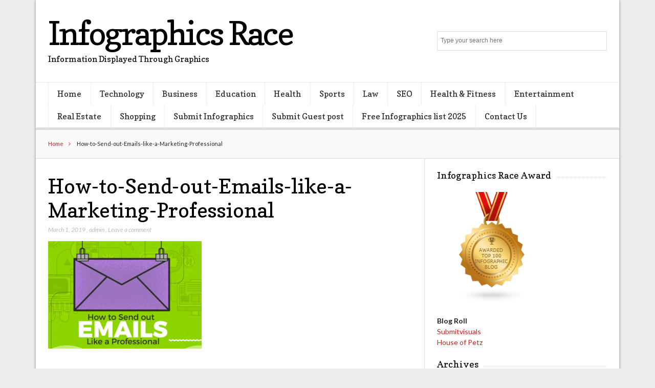

--- FILE ---
content_type: text/html; charset=utf-8
request_url: https://www.google.com/recaptcha/api2/anchor?ar=1&k=6LdHsBwTAAAAAGREaPedo3Tc5-CKp5m5R-PK_fBL&co=aHR0cHM6Ly93d3cuaW5mb2dyYXBoaWNzcmFjZS5jb206NDQz&hl=en&v=PoyoqOPhxBO7pBk68S4YbpHZ&theme=light&size=normal&anchor-ms=20000&execute-ms=30000&cb=3m1fwcsn4ha9
body_size: 49256
content:
<!DOCTYPE HTML><html dir="ltr" lang="en"><head><meta http-equiv="Content-Type" content="text/html; charset=UTF-8">
<meta http-equiv="X-UA-Compatible" content="IE=edge">
<title>reCAPTCHA</title>
<style type="text/css">
/* cyrillic-ext */
@font-face {
  font-family: 'Roboto';
  font-style: normal;
  font-weight: 400;
  font-stretch: 100%;
  src: url(//fonts.gstatic.com/s/roboto/v48/KFO7CnqEu92Fr1ME7kSn66aGLdTylUAMa3GUBHMdazTgWw.woff2) format('woff2');
  unicode-range: U+0460-052F, U+1C80-1C8A, U+20B4, U+2DE0-2DFF, U+A640-A69F, U+FE2E-FE2F;
}
/* cyrillic */
@font-face {
  font-family: 'Roboto';
  font-style: normal;
  font-weight: 400;
  font-stretch: 100%;
  src: url(//fonts.gstatic.com/s/roboto/v48/KFO7CnqEu92Fr1ME7kSn66aGLdTylUAMa3iUBHMdazTgWw.woff2) format('woff2');
  unicode-range: U+0301, U+0400-045F, U+0490-0491, U+04B0-04B1, U+2116;
}
/* greek-ext */
@font-face {
  font-family: 'Roboto';
  font-style: normal;
  font-weight: 400;
  font-stretch: 100%;
  src: url(//fonts.gstatic.com/s/roboto/v48/KFO7CnqEu92Fr1ME7kSn66aGLdTylUAMa3CUBHMdazTgWw.woff2) format('woff2');
  unicode-range: U+1F00-1FFF;
}
/* greek */
@font-face {
  font-family: 'Roboto';
  font-style: normal;
  font-weight: 400;
  font-stretch: 100%;
  src: url(//fonts.gstatic.com/s/roboto/v48/KFO7CnqEu92Fr1ME7kSn66aGLdTylUAMa3-UBHMdazTgWw.woff2) format('woff2');
  unicode-range: U+0370-0377, U+037A-037F, U+0384-038A, U+038C, U+038E-03A1, U+03A3-03FF;
}
/* math */
@font-face {
  font-family: 'Roboto';
  font-style: normal;
  font-weight: 400;
  font-stretch: 100%;
  src: url(//fonts.gstatic.com/s/roboto/v48/KFO7CnqEu92Fr1ME7kSn66aGLdTylUAMawCUBHMdazTgWw.woff2) format('woff2');
  unicode-range: U+0302-0303, U+0305, U+0307-0308, U+0310, U+0312, U+0315, U+031A, U+0326-0327, U+032C, U+032F-0330, U+0332-0333, U+0338, U+033A, U+0346, U+034D, U+0391-03A1, U+03A3-03A9, U+03B1-03C9, U+03D1, U+03D5-03D6, U+03F0-03F1, U+03F4-03F5, U+2016-2017, U+2034-2038, U+203C, U+2040, U+2043, U+2047, U+2050, U+2057, U+205F, U+2070-2071, U+2074-208E, U+2090-209C, U+20D0-20DC, U+20E1, U+20E5-20EF, U+2100-2112, U+2114-2115, U+2117-2121, U+2123-214F, U+2190, U+2192, U+2194-21AE, U+21B0-21E5, U+21F1-21F2, U+21F4-2211, U+2213-2214, U+2216-22FF, U+2308-230B, U+2310, U+2319, U+231C-2321, U+2336-237A, U+237C, U+2395, U+239B-23B7, U+23D0, U+23DC-23E1, U+2474-2475, U+25AF, U+25B3, U+25B7, U+25BD, U+25C1, U+25CA, U+25CC, U+25FB, U+266D-266F, U+27C0-27FF, U+2900-2AFF, U+2B0E-2B11, U+2B30-2B4C, U+2BFE, U+3030, U+FF5B, U+FF5D, U+1D400-1D7FF, U+1EE00-1EEFF;
}
/* symbols */
@font-face {
  font-family: 'Roboto';
  font-style: normal;
  font-weight: 400;
  font-stretch: 100%;
  src: url(//fonts.gstatic.com/s/roboto/v48/KFO7CnqEu92Fr1ME7kSn66aGLdTylUAMaxKUBHMdazTgWw.woff2) format('woff2');
  unicode-range: U+0001-000C, U+000E-001F, U+007F-009F, U+20DD-20E0, U+20E2-20E4, U+2150-218F, U+2190, U+2192, U+2194-2199, U+21AF, U+21E6-21F0, U+21F3, U+2218-2219, U+2299, U+22C4-22C6, U+2300-243F, U+2440-244A, U+2460-24FF, U+25A0-27BF, U+2800-28FF, U+2921-2922, U+2981, U+29BF, U+29EB, U+2B00-2BFF, U+4DC0-4DFF, U+FFF9-FFFB, U+10140-1018E, U+10190-1019C, U+101A0, U+101D0-101FD, U+102E0-102FB, U+10E60-10E7E, U+1D2C0-1D2D3, U+1D2E0-1D37F, U+1F000-1F0FF, U+1F100-1F1AD, U+1F1E6-1F1FF, U+1F30D-1F30F, U+1F315, U+1F31C, U+1F31E, U+1F320-1F32C, U+1F336, U+1F378, U+1F37D, U+1F382, U+1F393-1F39F, U+1F3A7-1F3A8, U+1F3AC-1F3AF, U+1F3C2, U+1F3C4-1F3C6, U+1F3CA-1F3CE, U+1F3D4-1F3E0, U+1F3ED, U+1F3F1-1F3F3, U+1F3F5-1F3F7, U+1F408, U+1F415, U+1F41F, U+1F426, U+1F43F, U+1F441-1F442, U+1F444, U+1F446-1F449, U+1F44C-1F44E, U+1F453, U+1F46A, U+1F47D, U+1F4A3, U+1F4B0, U+1F4B3, U+1F4B9, U+1F4BB, U+1F4BF, U+1F4C8-1F4CB, U+1F4D6, U+1F4DA, U+1F4DF, U+1F4E3-1F4E6, U+1F4EA-1F4ED, U+1F4F7, U+1F4F9-1F4FB, U+1F4FD-1F4FE, U+1F503, U+1F507-1F50B, U+1F50D, U+1F512-1F513, U+1F53E-1F54A, U+1F54F-1F5FA, U+1F610, U+1F650-1F67F, U+1F687, U+1F68D, U+1F691, U+1F694, U+1F698, U+1F6AD, U+1F6B2, U+1F6B9-1F6BA, U+1F6BC, U+1F6C6-1F6CF, U+1F6D3-1F6D7, U+1F6E0-1F6EA, U+1F6F0-1F6F3, U+1F6F7-1F6FC, U+1F700-1F7FF, U+1F800-1F80B, U+1F810-1F847, U+1F850-1F859, U+1F860-1F887, U+1F890-1F8AD, U+1F8B0-1F8BB, U+1F8C0-1F8C1, U+1F900-1F90B, U+1F93B, U+1F946, U+1F984, U+1F996, U+1F9E9, U+1FA00-1FA6F, U+1FA70-1FA7C, U+1FA80-1FA89, U+1FA8F-1FAC6, U+1FACE-1FADC, U+1FADF-1FAE9, U+1FAF0-1FAF8, U+1FB00-1FBFF;
}
/* vietnamese */
@font-face {
  font-family: 'Roboto';
  font-style: normal;
  font-weight: 400;
  font-stretch: 100%;
  src: url(//fonts.gstatic.com/s/roboto/v48/KFO7CnqEu92Fr1ME7kSn66aGLdTylUAMa3OUBHMdazTgWw.woff2) format('woff2');
  unicode-range: U+0102-0103, U+0110-0111, U+0128-0129, U+0168-0169, U+01A0-01A1, U+01AF-01B0, U+0300-0301, U+0303-0304, U+0308-0309, U+0323, U+0329, U+1EA0-1EF9, U+20AB;
}
/* latin-ext */
@font-face {
  font-family: 'Roboto';
  font-style: normal;
  font-weight: 400;
  font-stretch: 100%;
  src: url(//fonts.gstatic.com/s/roboto/v48/KFO7CnqEu92Fr1ME7kSn66aGLdTylUAMa3KUBHMdazTgWw.woff2) format('woff2');
  unicode-range: U+0100-02BA, U+02BD-02C5, U+02C7-02CC, U+02CE-02D7, U+02DD-02FF, U+0304, U+0308, U+0329, U+1D00-1DBF, U+1E00-1E9F, U+1EF2-1EFF, U+2020, U+20A0-20AB, U+20AD-20C0, U+2113, U+2C60-2C7F, U+A720-A7FF;
}
/* latin */
@font-face {
  font-family: 'Roboto';
  font-style: normal;
  font-weight: 400;
  font-stretch: 100%;
  src: url(//fonts.gstatic.com/s/roboto/v48/KFO7CnqEu92Fr1ME7kSn66aGLdTylUAMa3yUBHMdazQ.woff2) format('woff2');
  unicode-range: U+0000-00FF, U+0131, U+0152-0153, U+02BB-02BC, U+02C6, U+02DA, U+02DC, U+0304, U+0308, U+0329, U+2000-206F, U+20AC, U+2122, U+2191, U+2193, U+2212, U+2215, U+FEFF, U+FFFD;
}
/* cyrillic-ext */
@font-face {
  font-family: 'Roboto';
  font-style: normal;
  font-weight: 500;
  font-stretch: 100%;
  src: url(//fonts.gstatic.com/s/roboto/v48/KFO7CnqEu92Fr1ME7kSn66aGLdTylUAMa3GUBHMdazTgWw.woff2) format('woff2');
  unicode-range: U+0460-052F, U+1C80-1C8A, U+20B4, U+2DE0-2DFF, U+A640-A69F, U+FE2E-FE2F;
}
/* cyrillic */
@font-face {
  font-family: 'Roboto';
  font-style: normal;
  font-weight: 500;
  font-stretch: 100%;
  src: url(//fonts.gstatic.com/s/roboto/v48/KFO7CnqEu92Fr1ME7kSn66aGLdTylUAMa3iUBHMdazTgWw.woff2) format('woff2');
  unicode-range: U+0301, U+0400-045F, U+0490-0491, U+04B0-04B1, U+2116;
}
/* greek-ext */
@font-face {
  font-family: 'Roboto';
  font-style: normal;
  font-weight: 500;
  font-stretch: 100%;
  src: url(//fonts.gstatic.com/s/roboto/v48/KFO7CnqEu92Fr1ME7kSn66aGLdTylUAMa3CUBHMdazTgWw.woff2) format('woff2');
  unicode-range: U+1F00-1FFF;
}
/* greek */
@font-face {
  font-family: 'Roboto';
  font-style: normal;
  font-weight: 500;
  font-stretch: 100%;
  src: url(//fonts.gstatic.com/s/roboto/v48/KFO7CnqEu92Fr1ME7kSn66aGLdTylUAMa3-UBHMdazTgWw.woff2) format('woff2');
  unicode-range: U+0370-0377, U+037A-037F, U+0384-038A, U+038C, U+038E-03A1, U+03A3-03FF;
}
/* math */
@font-face {
  font-family: 'Roboto';
  font-style: normal;
  font-weight: 500;
  font-stretch: 100%;
  src: url(//fonts.gstatic.com/s/roboto/v48/KFO7CnqEu92Fr1ME7kSn66aGLdTylUAMawCUBHMdazTgWw.woff2) format('woff2');
  unicode-range: U+0302-0303, U+0305, U+0307-0308, U+0310, U+0312, U+0315, U+031A, U+0326-0327, U+032C, U+032F-0330, U+0332-0333, U+0338, U+033A, U+0346, U+034D, U+0391-03A1, U+03A3-03A9, U+03B1-03C9, U+03D1, U+03D5-03D6, U+03F0-03F1, U+03F4-03F5, U+2016-2017, U+2034-2038, U+203C, U+2040, U+2043, U+2047, U+2050, U+2057, U+205F, U+2070-2071, U+2074-208E, U+2090-209C, U+20D0-20DC, U+20E1, U+20E5-20EF, U+2100-2112, U+2114-2115, U+2117-2121, U+2123-214F, U+2190, U+2192, U+2194-21AE, U+21B0-21E5, U+21F1-21F2, U+21F4-2211, U+2213-2214, U+2216-22FF, U+2308-230B, U+2310, U+2319, U+231C-2321, U+2336-237A, U+237C, U+2395, U+239B-23B7, U+23D0, U+23DC-23E1, U+2474-2475, U+25AF, U+25B3, U+25B7, U+25BD, U+25C1, U+25CA, U+25CC, U+25FB, U+266D-266F, U+27C0-27FF, U+2900-2AFF, U+2B0E-2B11, U+2B30-2B4C, U+2BFE, U+3030, U+FF5B, U+FF5D, U+1D400-1D7FF, U+1EE00-1EEFF;
}
/* symbols */
@font-face {
  font-family: 'Roboto';
  font-style: normal;
  font-weight: 500;
  font-stretch: 100%;
  src: url(//fonts.gstatic.com/s/roboto/v48/KFO7CnqEu92Fr1ME7kSn66aGLdTylUAMaxKUBHMdazTgWw.woff2) format('woff2');
  unicode-range: U+0001-000C, U+000E-001F, U+007F-009F, U+20DD-20E0, U+20E2-20E4, U+2150-218F, U+2190, U+2192, U+2194-2199, U+21AF, U+21E6-21F0, U+21F3, U+2218-2219, U+2299, U+22C4-22C6, U+2300-243F, U+2440-244A, U+2460-24FF, U+25A0-27BF, U+2800-28FF, U+2921-2922, U+2981, U+29BF, U+29EB, U+2B00-2BFF, U+4DC0-4DFF, U+FFF9-FFFB, U+10140-1018E, U+10190-1019C, U+101A0, U+101D0-101FD, U+102E0-102FB, U+10E60-10E7E, U+1D2C0-1D2D3, U+1D2E0-1D37F, U+1F000-1F0FF, U+1F100-1F1AD, U+1F1E6-1F1FF, U+1F30D-1F30F, U+1F315, U+1F31C, U+1F31E, U+1F320-1F32C, U+1F336, U+1F378, U+1F37D, U+1F382, U+1F393-1F39F, U+1F3A7-1F3A8, U+1F3AC-1F3AF, U+1F3C2, U+1F3C4-1F3C6, U+1F3CA-1F3CE, U+1F3D4-1F3E0, U+1F3ED, U+1F3F1-1F3F3, U+1F3F5-1F3F7, U+1F408, U+1F415, U+1F41F, U+1F426, U+1F43F, U+1F441-1F442, U+1F444, U+1F446-1F449, U+1F44C-1F44E, U+1F453, U+1F46A, U+1F47D, U+1F4A3, U+1F4B0, U+1F4B3, U+1F4B9, U+1F4BB, U+1F4BF, U+1F4C8-1F4CB, U+1F4D6, U+1F4DA, U+1F4DF, U+1F4E3-1F4E6, U+1F4EA-1F4ED, U+1F4F7, U+1F4F9-1F4FB, U+1F4FD-1F4FE, U+1F503, U+1F507-1F50B, U+1F50D, U+1F512-1F513, U+1F53E-1F54A, U+1F54F-1F5FA, U+1F610, U+1F650-1F67F, U+1F687, U+1F68D, U+1F691, U+1F694, U+1F698, U+1F6AD, U+1F6B2, U+1F6B9-1F6BA, U+1F6BC, U+1F6C6-1F6CF, U+1F6D3-1F6D7, U+1F6E0-1F6EA, U+1F6F0-1F6F3, U+1F6F7-1F6FC, U+1F700-1F7FF, U+1F800-1F80B, U+1F810-1F847, U+1F850-1F859, U+1F860-1F887, U+1F890-1F8AD, U+1F8B0-1F8BB, U+1F8C0-1F8C1, U+1F900-1F90B, U+1F93B, U+1F946, U+1F984, U+1F996, U+1F9E9, U+1FA00-1FA6F, U+1FA70-1FA7C, U+1FA80-1FA89, U+1FA8F-1FAC6, U+1FACE-1FADC, U+1FADF-1FAE9, U+1FAF0-1FAF8, U+1FB00-1FBFF;
}
/* vietnamese */
@font-face {
  font-family: 'Roboto';
  font-style: normal;
  font-weight: 500;
  font-stretch: 100%;
  src: url(//fonts.gstatic.com/s/roboto/v48/KFO7CnqEu92Fr1ME7kSn66aGLdTylUAMa3OUBHMdazTgWw.woff2) format('woff2');
  unicode-range: U+0102-0103, U+0110-0111, U+0128-0129, U+0168-0169, U+01A0-01A1, U+01AF-01B0, U+0300-0301, U+0303-0304, U+0308-0309, U+0323, U+0329, U+1EA0-1EF9, U+20AB;
}
/* latin-ext */
@font-face {
  font-family: 'Roboto';
  font-style: normal;
  font-weight: 500;
  font-stretch: 100%;
  src: url(//fonts.gstatic.com/s/roboto/v48/KFO7CnqEu92Fr1ME7kSn66aGLdTylUAMa3KUBHMdazTgWw.woff2) format('woff2');
  unicode-range: U+0100-02BA, U+02BD-02C5, U+02C7-02CC, U+02CE-02D7, U+02DD-02FF, U+0304, U+0308, U+0329, U+1D00-1DBF, U+1E00-1E9F, U+1EF2-1EFF, U+2020, U+20A0-20AB, U+20AD-20C0, U+2113, U+2C60-2C7F, U+A720-A7FF;
}
/* latin */
@font-face {
  font-family: 'Roboto';
  font-style: normal;
  font-weight: 500;
  font-stretch: 100%;
  src: url(//fonts.gstatic.com/s/roboto/v48/KFO7CnqEu92Fr1ME7kSn66aGLdTylUAMa3yUBHMdazQ.woff2) format('woff2');
  unicode-range: U+0000-00FF, U+0131, U+0152-0153, U+02BB-02BC, U+02C6, U+02DA, U+02DC, U+0304, U+0308, U+0329, U+2000-206F, U+20AC, U+2122, U+2191, U+2193, U+2212, U+2215, U+FEFF, U+FFFD;
}
/* cyrillic-ext */
@font-face {
  font-family: 'Roboto';
  font-style: normal;
  font-weight: 900;
  font-stretch: 100%;
  src: url(//fonts.gstatic.com/s/roboto/v48/KFO7CnqEu92Fr1ME7kSn66aGLdTylUAMa3GUBHMdazTgWw.woff2) format('woff2');
  unicode-range: U+0460-052F, U+1C80-1C8A, U+20B4, U+2DE0-2DFF, U+A640-A69F, U+FE2E-FE2F;
}
/* cyrillic */
@font-face {
  font-family: 'Roboto';
  font-style: normal;
  font-weight: 900;
  font-stretch: 100%;
  src: url(//fonts.gstatic.com/s/roboto/v48/KFO7CnqEu92Fr1ME7kSn66aGLdTylUAMa3iUBHMdazTgWw.woff2) format('woff2');
  unicode-range: U+0301, U+0400-045F, U+0490-0491, U+04B0-04B1, U+2116;
}
/* greek-ext */
@font-face {
  font-family: 'Roboto';
  font-style: normal;
  font-weight: 900;
  font-stretch: 100%;
  src: url(//fonts.gstatic.com/s/roboto/v48/KFO7CnqEu92Fr1ME7kSn66aGLdTylUAMa3CUBHMdazTgWw.woff2) format('woff2');
  unicode-range: U+1F00-1FFF;
}
/* greek */
@font-face {
  font-family: 'Roboto';
  font-style: normal;
  font-weight: 900;
  font-stretch: 100%;
  src: url(//fonts.gstatic.com/s/roboto/v48/KFO7CnqEu92Fr1ME7kSn66aGLdTylUAMa3-UBHMdazTgWw.woff2) format('woff2');
  unicode-range: U+0370-0377, U+037A-037F, U+0384-038A, U+038C, U+038E-03A1, U+03A3-03FF;
}
/* math */
@font-face {
  font-family: 'Roboto';
  font-style: normal;
  font-weight: 900;
  font-stretch: 100%;
  src: url(//fonts.gstatic.com/s/roboto/v48/KFO7CnqEu92Fr1ME7kSn66aGLdTylUAMawCUBHMdazTgWw.woff2) format('woff2');
  unicode-range: U+0302-0303, U+0305, U+0307-0308, U+0310, U+0312, U+0315, U+031A, U+0326-0327, U+032C, U+032F-0330, U+0332-0333, U+0338, U+033A, U+0346, U+034D, U+0391-03A1, U+03A3-03A9, U+03B1-03C9, U+03D1, U+03D5-03D6, U+03F0-03F1, U+03F4-03F5, U+2016-2017, U+2034-2038, U+203C, U+2040, U+2043, U+2047, U+2050, U+2057, U+205F, U+2070-2071, U+2074-208E, U+2090-209C, U+20D0-20DC, U+20E1, U+20E5-20EF, U+2100-2112, U+2114-2115, U+2117-2121, U+2123-214F, U+2190, U+2192, U+2194-21AE, U+21B0-21E5, U+21F1-21F2, U+21F4-2211, U+2213-2214, U+2216-22FF, U+2308-230B, U+2310, U+2319, U+231C-2321, U+2336-237A, U+237C, U+2395, U+239B-23B7, U+23D0, U+23DC-23E1, U+2474-2475, U+25AF, U+25B3, U+25B7, U+25BD, U+25C1, U+25CA, U+25CC, U+25FB, U+266D-266F, U+27C0-27FF, U+2900-2AFF, U+2B0E-2B11, U+2B30-2B4C, U+2BFE, U+3030, U+FF5B, U+FF5D, U+1D400-1D7FF, U+1EE00-1EEFF;
}
/* symbols */
@font-face {
  font-family: 'Roboto';
  font-style: normal;
  font-weight: 900;
  font-stretch: 100%;
  src: url(//fonts.gstatic.com/s/roboto/v48/KFO7CnqEu92Fr1ME7kSn66aGLdTylUAMaxKUBHMdazTgWw.woff2) format('woff2');
  unicode-range: U+0001-000C, U+000E-001F, U+007F-009F, U+20DD-20E0, U+20E2-20E4, U+2150-218F, U+2190, U+2192, U+2194-2199, U+21AF, U+21E6-21F0, U+21F3, U+2218-2219, U+2299, U+22C4-22C6, U+2300-243F, U+2440-244A, U+2460-24FF, U+25A0-27BF, U+2800-28FF, U+2921-2922, U+2981, U+29BF, U+29EB, U+2B00-2BFF, U+4DC0-4DFF, U+FFF9-FFFB, U+10140-1018E, U+10190-1019C, U+101A0, U+101D0-101FD, U+102E0-102FB, U+10E60-10E7E, U+1D2C0-1D2D3, U+1D2E0-1D37F, U+1F000-1F0FF, U+1F100-1F1AD, U+1F1E6-1F1FF, U+1F30D-1F30F, U+1F315, U+1F31C, U+1F31E, U+1F320-1F32C, U+1F336, U+1F378, U+1F37D, U+1F382, U+1F393-1F39F, U+1F3A7-1F3A8, U+1F3AC-1F3AF, U+1F3C2, U+1F3C4-1F3C6, U+1F3CA-1F3CE, U+1F3D4-1F3E0, U+1F3ED, U+1F3F1-1F3F3, U+1F3F5-1F3F7, U+1F408, U+1F415, U+1F41F, U+1F426, U+1F43F, U+1F441-1F442, U+1F444, U+1F446-1F449, U+1F44C-1F44E, U+1F453, U+1F46A, U+1F47D, U+1F4A3, U+1F4B0, U+1F4B3, U+1F4B9, U+1F4BB, U+1F4BF, U+1F4C8-1F4CB, U+1F4D6, U+1F4DA, U+1F4DF, U+1F4E3-1F4E6, U+1F4EA-1F4ED, U+1F4F7, U+1F4F9-1F4FB, U+1F4FD-1F4FE, U+1F503, U+1F507-1F50B, U+1F50D, U+1F512-1F513, U+1F53E-1F54A, U+1F54F-1F5FA, U+1F610, U+1F650-1F67F, U+1F687, U+1F68D, U+1F691, U+1F694, U+1F698, U+1F6AD, U+1F6B2, U+1F6B9-1F6BA, U+1F6BC, U+1F6C6-1F6CF, U+1F6D3-1F6D7, U+1F6E0-1F6EA, U+1F6F0-1F6F3, U+1F6F7-1F6FC, U+1F700-1F7FF, U+1F800-1F80B, U+1F810-1F847, U+1F850-1F859, U+1F860-1F887, U+1F890-1F8AD, U+1F8B0-1F8BB, U+1F8C0-1F8C1, U+1F900-1F90B, U+1F93B, U+1F946, U+1F984, U+1F996, U+1F9E9, U+1FA00-1FA6F, U+1FA70-1FA7C, U+1FA80-1FA89, U+1FA8F-1FAC6, U+1FACE-1FADC, U+1FADF-1FAE9, U+1FAF0-1FAF8, U+1FB00-1FBFF;
}
/* vietnamese */
@font-face {
  font-family: 'Roboto';
  font-style: normal;
  font-weight: 900;
  font-stretch: 100%;
  src: url(//fonts.gstatic.com/s/roboto/v48/KFO7CnqEu92Fr1ME7kSn66aGLdTylUAMa3OUBHMdazTgWw.woff2) format('woff2');
  unicode-range: U+0102-0103, U+0110-0111, U+0128-0129, U+0168-0169, U+01A0-01A1, U+01AF-01B0, U+0300-0301, U+0303-0304, U+0308-0309, U+0323, U+0329, U+1EA0-1EF9, U+20AB;
}
/* latin-ext */
@font-face {
  font-family: 'Roboto';
  font-style: normal;
  font-weight: 900;
  font-stretch: 100%;
  src: url(//fonts.gstatic.com/s/roboto/v48/KFO7CnqEu92Fr1ME7kSn66aGLdTylUAMa3KUBHMdazTgWw.woff2) format('woff2');
  unicode-range: U+0100-02BA, U+02BD-02C5, U+02C7-02CC, U+02CE-02D7, U+02DD-02FF, U+0304, U+0308, U+0329, U+1D00-1DBF, U+1E00-1E9F, U+1EF2-1EFF, U+2020, U+20A0-20AB, U+20AD-20C0, U+2113, U+2C60-2C7F, U+A720-A7FF;
}
/* latin */
@font-face {
  font-family: 'Roboto';
  font-style: normal;
  font-weight: 900;
  font-stretch: 100%;
  src: url(//fonts.gstatic.com/s/roboto/v48/KFO7CnqEu92Fr1ME7kSn66aGLdTylUAMa3yUBHMdazQ.woff2) format('woff2');
  unicode-range: U+0000-00FF, U+0131, U+0152-0153, U+02BB-02BC, U+02C6, U+02DA, U+02DC, U+0304, U+0308, U+0329, U+2000-206F, U+20AC, U+2122, U+2191, U+2193, U+2212, U+2215, U+FEFF, U+FFFD;
}

</style>
<link rel="stylesheet" type="text/css" href="https://www.gstatic.com/recaptcha/releases/PoyoqOPhxBO7pBk68S4YbpHZ/styles__ltr.css">
<script nonce="FoBYtZAvxY4afNOGoxjTEQ" type="text/javascript">window['__recaptcha_api'] = 'https://www.google.com/recaptcha/api2/';</script>
<script type="text/javascript" src="https://www.gstatic.com/recaptcha/releases/PoyoqOPhxBO7pBk68S4YbpHZ/recaptcha__en.js" nonce="FoBYtZAvxY4afNOGoxjTEQ">
      
    </script></head>
<body><div id="rc-anchor-alert" class="rc-anchor-alert"></div>
<input type="hidden" id="recaptcha-token" value="[base64]">
<script type="text/javascript" nonce="FoBYtZAvxY4afNOGoxjTEQ">
      recaptcha.anchor.Main.init("[\x22ainput\x22,[\x22bgdata\x22,\x22\x22,\[base64]/[base64]/[base64]/bmV3IHJbeF0oY1swXSk6RT09Mj9uZXcgclt4XShjWzBdLGNbMV0pOkU9PTM/bmV3IHJbeF0oY1swXSxjWzFdLGNbMl0pOkU9PTQ/[base64]/[base64]/[base64]/[base64]/[base64]/[base64]/[base64]/[base64]\x22,\[base64]\x22,\[base64]/ezlPwqrDtljCskcWwoIgwpXDlcKDBcKDwpcTw7ZjWcOxw65qwr4ow47Dr0DCj8KAw7hZCChfw5R3ETnDt37DhGhZNg1tw7xTE1NiwpM3H8OqbsKDwpjDjnfDvcKTwoXDg8KawpxSbiPCjFZ3wqcxLcOGwovCsGBjC13Ch8KmM8OiOBQhw6XCiU/[base64]/w5vChnfCgMKbN8Ktwp/Cg2jDgWLCvsKPUmpVwrIQSTrCumDDowDCqcKHHjRjwqTDolPCvcOlw5PDhcKZFjURe8OnwoTCnyzDk8KLMWl9w74cwo3DlmfDrghaCsO5w6nCi8OhIEvDpcK2XDnDlcOdUyjCl8OtWVnCuU8qPMKKVMObwpHCq8KCwoTCumbDicKZwo1vYcOlwod4wpPCinXCjy/DncKfOAjCoArCsMOzMELDicOuw6nCqk1uPsO4dR/DlsKCfcOpZMK8w7Q0woF+wpTCkcKhworCrsK+wposwrDCl8Opwr/[base64]/[base64]/w57CjljDlcKnwrQgDMK5w4hqViTDkcK5wr3DmxHCixXCjcKYNk3CtcOoa2bDjsKWw6MAwrLCkwBJwrjCknDDmg/Cg8KMw7DDtDAUw5PDk8Kowp/Dgl7Cl8KDw5jDqMKIWsKTOyM7PcOnGhJ5EH0Jw7hTw7rDvSbCm1PDtsO2OCrDvjXDicOvIMKYwr/ClcOdw5QKw4zDiHHCulR1bD1Pw4nDvCjDvMOVw4nCnMKjXsOLw5MIEj1Kwr4GPklhADB2TsOGDyXDjcKhdiIpwqYow7jDsMK5eMK6SRbCrQgSw7Q6My/[base64]/Cr8KhUg/CkcOVw59cfsKYwrIGw5M/woPDuMOkI8KFelNqd8K2cSvCkcKfJ1x4wqBJwptkZMOseMKnYDJow6MFw4TCtcK0YGnDuMKNwr3DgVMJBMKDSnQeMMO0Fj3DiMOUYcKBIMKQKFHCoAjCkMKjfXI1TwZdwqgycgM2w6/Cki/Cnz/[base64]/Dln0xwrt1bsKfCMOSw4V8RsKIeDbDp39zwoAlwphcfjxEesKpT8K1wrN3VsKvb8OcSmIFwqTDthzDpcKswrxlBF4rUToiw6bDvcOWw4fCtsO7fFrDk1c3bcKow4QnbsOnw4TCgS8Cw5HCmMK1BAFzwqU8VcOeFcK3wrN8C2bDu0pDbcOZIgTCqcK+LsK7bGPDgW/DvMOmUR0pw495wo/CpwLCqi/[base64]/DiMKCw41Rw49zwo7CmzwLCsKXw6HCncKpw4bDlyzCtcKzKmwBw7gjOsKqw4R9DW3CtWPCuFADwp3DmQzDok3DncKYE8KLwo9fwojDkArCtlXCuMKpOCnCu8OdGcKLwpzDt2Nze2rCsMOxPlbChUc/w6HDocKoDmvDmcKbw58WwrApYcOmccKOJEXCrHrDlx4pw58DQFHClMOKw4rCocOuwqPCn8OVw6F2wqdiw5/CkMKNwrPCucOewp4uw5TCuxTDm2h8w7XDr8KBw6rDm8OfwoLDh8KvL0zClcOzX2kGDsKAa8K5RyXCjMKKw6tnw7HCpsKMwr/ChBR5ZsOSAsKXwp7ChsKPGAnCtjFkw4/DgMOhwrHDmcKHw5Q6w78Yw6fDrsKXw4LCksKdPsO6HQ3Dr8KaJ8K0fn3DnsKGKFbCs8O/Z3nDg8KOO8OWQcKLwrxdw6wywp9rwqzDuyvCssKWUMKQw4vCpxLDhidjLDXCjU81cHDDpxrCsUnDtG3CgsKdw650w5/ChcOew4IOw5U6UFpiwpcNOsO9b8OkG8Kewo8Pwq8VwqPCp0rDqMKCdsKMw4jCmsOmw6dkZG7CnD7Cu8OpwpnDsTwESSZCwq13LcKXw6ZFVsOhwqtkwoVRd8O7CA9ewrfDp8KYIsOTw4lJaz7CqB/DjTTDpGordzrCh1PCmcOqQVoMw49dwp/CjUQuXhsrFcKlDSrDg8OdZ8Ovw5U0GcOjw4lpw4jDi8OFw4chw58Ww5E7UsKFwqkUCkDDsgEYwpcgw5fCq8ODJzcNTcKPMwrDlDbCvTx/LRMiwpx1wqLCrgfDhADDs1hVwqfCkWPDkU56wpVPwr/Cji/DtMKYw6slTmoGMcKQw7/CmcOQw7bDpMOzwrPCmzAJWsOnw6Z+w6rCq8Kac09awo3DuU8/R8KRw7zCl8O/JMOgwqUOKMOSP8K2a3MBw7M1AcO+w7DDqhHCgsOgeSZdNR5Gw7fCvykKwqTDiw8LRcK6wrBvasOQw4TDl3TDpMOfwqrDh1lnKRjDhcKdaG/[base64]/J8OVwoPDn8OfbCnCnCXDkVLDisO+RcOYRsOVUcOqwronM8OPwqXCpcOTWSfCjgQXwq7CtH9+wopWw7HDpcKDw7YJA8K1w4LCgHPCqzzDicKMNXZyeMOowoDDhMK6FC9rwp3CiMKfwrF/LMOjwq3Dgwtww5DDkVQ/wrvCjGkLwqNoQMKLwq57wppbVsK8OH/DugxTf8KtwoTCgcKQw4DCmsO3w7N7TD/CocOowrTCnBB3esOEwrZnQ8Ofw7tMdsOFwpjDuAB5w49BwpDCkS1lV8OLw7fDg8KiKsKbwrbDicK9NMOSwrTCnyNxe28fVA/[base64]/DsOnw7UTwolNw6FjwrNtw4bDl0nCvg7Dli/Cu1nClCt3YsOYL8OWLU3DlBrDuD4OGcKywpDCmsKew5wUV8OpGMOXw6XCtcK3CmrDksOJwqYbwrRfw7jCkMOncmrCp8KBCcO6w6rCuMKKwromwpcQKnrDlsK5UXbChkzDsVcTdVpYZ8OTwq/ChExTKnPDi8KoE8O+PcOSChZuSkgVLBLCqEjDhMK2wpbCrcKgwq9pw5nDmQDCqy/CmB/ClcOgw6zCvsOYwp8cwrkufDt7P0hTwofDpV3Du3HClhrCvcOQDzhvdGxFwr0QwrVsWsKow6JeQWvCqsOhw7XCs8K6QcOiasKKw4PCvsKWwrfDjznCs8ORw7DDmsKuW0k4wonDtcOCwovDmSZEw5zDncK1w6jCjjhQw6QdIcKZVjLCu8Kgw5QiX8OVIFnDp3l5JUd/X8KKw4UfBSbDoVPCtgRAP3dkZzjDpMORwozCmVPChjwKSRh9w7NmLy8qwpPClsOSwoUdw4dXw4zDuMKCwrgew5sUworDnTXCl2PChsKswpTCuTfCslTCg8ODwoEUwql/wrNhC8OLwpXDlw8EAcKsw4k9UsOiNsOOb8KrdBJTEsO0OcKYYXscZE9aw4xSw43Cll4Va8O+PWMIwqFVN1vCoTzDlcO0wqcOwpvCssKzwqHCp33DpVwCwp8qQcO8w4NXw7/DrMONGcKtw5XDpSYYw5tEMsOIw4ENei45w5XCucKlKMO9woc/GyHCicK6XsK0w4zDvMO+w7V+K8Oowq3Co8KkfsK7XifDicOwwqzClB3DkxHCl8KBwqPCpMOqfMOaworCj8OeQ2HDskXDoy3Cg8OWw5hCwpPDswE/w7R/wphLDcKgw4vCqAHDk8KNO8KgFjdZQsOLP1bCrMOWI2ZaD8Kzc8KcwokCw4vCiEpSAcOVwodlbWPDiMKAw7DDlsKUwr54w6LCtUEvWcKRw7lzORbDr8KKTMKlw6HDvMO/RMOqbsKAwr9pEHQTwpjCtTATScOtwpfCsyoFYsKewopmwpIiUTQ2wpN1Jn0+wrtrwpw9CUZ0wo/DrsO1woMywo1uSifCoMOTNinDqsKRCsO3w4DDhQkEXMK5wp5gwoAPw6plwpIFIXnDky/Dk8KYAMOGw48UKsO3wrfCtMOuw60zwrAiEyYEwpDCpcOhOAsefTfCjMK7w4YBw49pU0g5wq/CtsO+wpnCjB/[base64]/CmcKFw61Jw5jCtcKSEC5AJMKod8OnC8KPwoHCh2nCgTTDmwMTwrXCsG7DgkNXYsKRw7jCscKHwrvCm8KRw6/DtMOaTMKjwozDi3TDggrDqMOwbsKWNsKoDB5pwrzDrE7DscOyNMOAbsKDEwoxBsO6Q8OtXCfDsAdHYsOuw6nDrcOUw5jCuGEgw6Qqw6YDw7dFwqHCpSnDhS8pw7TDijvCt8OwZBQdw4JEwrggwqoLG8KfwrMuBsOvwqjCh8OwBMKkcDdaw6/CjsKTfBByDlPCh8K2wpbCojbDlADCncKyMCrDu8ORw7fCtCIDdsOEwowYUCNXJMK4wobDmy7CsFUpwq0IVcKeYGVVwrnCuMKMQlUiHgLDjsKnTl3CqRHDm8KGdMKHBn4lwr4NQ8KBwqrCqypzIsO2CcKKMFXCjMOQwpRtw6zDk3nDp8Obwok2dwg7w6/[base64]/[base64]/DqMO3XsOEwokYwrdbE8KeEcO4dXbCgVbDkMKtecOiV8Oswpl1wrdHLcOJw4F4wqxqw5oRAsK+w6/DpcO6WXpew7Quwo/[base64]/Ch8K0wp8mwqLDunfCll9mw5p6cS7Dr8KrAMO9wobDvShVWw53X8KcVsKZMQ/Cn8OqMcKyw4htd8KEwp5RQ8KTwqIkQFXDicOow5XDvMOtw7x9VSdkw5rDnmoqCnfCnx55wrcqwqTCv21Ew7Z2Qxpaw6Fmwo/DmsKkwoDDvi1mwrUlFsKUw70+GMK1wqfCtsKsZsKSwqQhS1Exw6DDpcOyTB/DmcKKw65Kw6XDgnA9woNqacKrwo3CkcKFL8OCRD7CnxNEYFHClcKtUWrDnxXDvsKlwqbDsMOqw7IMaj/CgXfCjnMXwr5gEcKHD8K4LWvDmcKHwq8ywoNJbUDCjU7CpMKsDA9jHhkHOVPCgMKxwo0nw4vCpcOJwrwzIwkKM0s4bcO6XMO4wocqbsKaw5sGwohqw6bDnVvDgxXCisKDGWAjw6fCmSlLwoLDhcKcw4pPw5JeCsKMwp8pF8K4w4caw5fCl8OtdcKLwo/DuMOxQMKBLMK/U8OPFS/CqRbDsjlOwrvCmmJBAlXDssOMaMODw7Z4wrw0LsO8wq3DkcKDZx/[base64]/[base64]/[base64]/DomjDhAvDmMOVw5ZMwoZ3w5XCjMKDw4LCmXdBw4kQBMKmwoLDiMK8worChBMbMsKMQ8Kow4M4OjnDrcOtwqQyTMK5fMOnOkvDocK5w4JrEWhtZzTCmA/DjcKGGjDDkXZ3w4bCihfDnTPDtcKrSGbDvmLCocOmUFIBwoEmwoI4PcO2OwVtw5zCuF/CvMKgOWnCsn/ClBRkwpDDoUvCucO9wqrChRpxTMO/fcKfw7VlaMKVw7o6fcKhwoDCpi19bXIHFxLDvhp9wqImS2QIXEAyw4A1wpXDqQxHAsOOdz3DuSLClgLDlMKCd8Kmw4VcWiUPwroQU3YxTsOwd140wo7DiQ58wr5HFcKSFwMtEMORw53DqMOcwrTDpsO/a8KSwr4ZXMOfw7vCoMOwwpjDuWAMVTTCtUY8woPCmz7DsG94w4UMNMOJw6LDssOMw6HDlsOLC2PCnX8vw6nCqMK8GsOqw60gwq7DgULDmDrDrkfCkHF+SsOIQFjDlA9sw5TDn15iwrFlw40rMEbDvMObD8Kdc8OfVsOLasOTbcOFRiVRJcOeaMOuT2V/w7jCnz3CsXfChB/CjEDDhHg8w7spGcORTXEswpzDoytdK0TColILwoXDjmHDtsKtwr3CrkoAwpbCpxg3w57CksOyw53DucO3N2vCgsKKOTwBwp45wq5Fwq/DlELCtTnDtn5IasK2w5cIUcOXwqggSnXDiMOUKxtJN8Kaw7TDggDCriUXUy5Dw4vCuMOOXMOOw5tNwrxbwpggw75hc8K7w63DtcOrcibDrcOnw5vCgcOWMkfDtMKBw7zCimTDpDjDhsKmd0c9bMK6wpZkw7rDqwDDvcOmVsO0dA3DuW/[base64]/[base64]/CucO3w4PDv8OeQcKEwrNnfATDuMO2e8KeQ8ONK8OzwqXClDrCr8OFw6fCu2dJDkwZw5tzFCzCtsKzJ09HI2B+wrNRw5DCu8OcIG7ClMOoPTnDr8KHw4/DmAbCgMKUN8KcXsKpw7RtwpoVwozDlh/CsSjCsMKEw7E4WEFaYMK7worDkAHDmMKwLRvDh1cIwofCoMOrwoAzwrvCiMOpw7zDhUnDsykYb17DkisjUsOUScOZwqY+a8KicMOzNUItw53ChMOeXg/CicK3wr89SlzDuMOpw6NIwoU0J8OjJsKKVCLCmEwmHcKuw7HDlj12VcOTMMOVw4IRZsOGwpAJIHAjwqkSJWbDs8O0w4lYeSbDv2sKBhrDu3QvFsOfwoHCnQk7w63DtMKkw7YqCsKlw4zDo8KxFcOfw5/[base64]/CiT7DgMOrw5kGNcK0J8KpfcKTQsKQw49ww4UpwpRbUMOowqPDpMKLw7lTwrHDncOVw4RVwrUywoM7w4DDq1tUw4w+wr7DqsKNwrnChCvCt2vDuArDtTPDmcOmwqPCh8KowrpALS4ZHlAwEUfClQnCvsOWw4vDg8OZWcKHw7kxLBXCihYOax3CmFhIFMKlEcKrCW/ClHbDslfCvC/DtUTCucKOJSVBw4nDicKsOV/CocKlU8O/wqsnwrTDucOEwrzCgcOww7/CssOIMMKbC2LCq8KnEG4Dw6nCnD/ClMKYVcKhw7UKw5PDtsOYw6QKwpfCpFZPIsOrw5QxDX8xDm5OfC05HsO1wpxTbT/CvnLCtxhjH0PCrMOvw4FsRGxqwpIERxxoLgtlw6F4w5JUwqkKwqfCow/DoWfCjj7CrRXDiUpFMj0EeXbDpiJ/[base64]/AMOFw7LDi3TDgT1mwqHDtsO7AcOyw6IPaMKwe2EwwpJbwqUVYMKpJMK0JcOmWlNSwo/DusOLHFNWQGxSAk5HbyzDqFgaKsO3SsO2woHDkcKcYAJHTMO8PwwmacKZw4fDhTxWwqUTYwjCklJpUFHDgsOPwoPDhMKAGBbCqChHGzrCl3nChcKkZEzCn3MqwovCu8KWw7TCvifDm0ECw7/CiMOAw7w9w6PCn8KgecOAAsOcw5/DlcOjSgEhKx/CmsOcYcOHwrIhGcO/DmHDsMORPMKCHkvDknXCg8KBwqPDg1HCncOxDMOyw6fCgxkXDirCmi8qworDl8KJfcOZVMKWG8K4w5zDklPCssOzw6LCmcKIOWhEw4/CusOBwrbCnjh3Q8OIw43CgQpTwozDgMKGw57DlsOLwqbDrMOtCcOHwpfCriPDq23DtgoSw7F9wo7CuUwNwpPDk8KBw4PDmRRRN3F+KMOZYMKWcsOGYsK+VDpNwqVIw7JswpwzMXrCiBR9HcOSIMKVw4Nvwq/CssKKO1fCg3N/w5s3woLCsG1+wrslwqtCOmvDuHhZe010w5LChsOaNsKcL1HDicOcwoc6wp7DmsOGJMKXwplQw4M6bEEpwo50NFzCpDvCpT7DuU/DqGvDs3B1wqXCqBTDnsOkw7/DrAvClsOgQCZxwphxw5d6woHDhcO3Xz9PwocVwq9ZasOMQMO3RMOifm5pVsKoMynCicOUXcKxVyJuwpTDpMOTw4jDp8KGJn1fw6s4MkbDjEDDn8KMLsKZwqDDnWjDssOJw7dww6A6wrhEwpRQw6/CkChXw40ITxR4w5zDh8KZw7zCncKDwrnDncKiw7AqREwCZMKjw4o6KmJPGjB7NkfDmMK0w5QcCsK7w4ppaMKdBVXCkwbDvsKwwrvDvwc+w6DCuBZlG8KRwonCl2YkPcOjVWjDqsK/w5jDhcKAaMOwVcOAwr3ClzbDpgsmGxXDhMOlEcKiwpXCnFbDrsOmw6obw7DCi2zDv0fCpsOzWcOjw6cOTMOSw7zDhMO3w4x/wqbCumDCuAUyFzEZBmEsY8OFb1DCgz3Ds8O/wqbDgMOlw5Mtw67CqC1kwrp/w6bDg8KFTxY4G8KQfcOQWMO2wpvDvMOow57CukvDozZiMMOSDMKVVMKfT8OMw4/Dh2hIwrbCkDx8woM1w4sqwoLDncKwwpzCmEzCsGfCh8OBERPDrzvCuMOjcmRew4d9w5HDmsKXw4IFLx/CssKbE0lTTmQ9fsKswr5Ow7U/czAAwrR+w57Cg8KWw53DiMOtw6x/Y8KnwpdXw6/DuMKDw7lZYsKoXTDDqcOgwrFrEsKew4LCgsOSXsKZw4BSwqtIwq0/[base64]/DqX1vKCbDksOow4scw41TCTHCrGxnwpfDrVoRET/Du8OOw5bChWxlZcOZw4IRw73DhsKDw4vDhMKPJMK4wp5FLMKwfsObdcOTGykNw7DCnsO6A8K7XURZHMKpRxXDs8Otw7sZdAHDjn/[base64]/[base64]/[base64]/Dk0sJwqRKYVHDiQ9tw7Y7ZgHDsmbDhcOOSjLDnHzDvCrDqcOfNHQsA2t/[base64]/DpnvDiVjDmMORw4TCoGjCmmTCscO1w68ww79XwohoTQ0Fw4zDs8KUw44Wwp7DmcORXMOGwrFiO8OUwr4rJWPCnVdjw7FYw7Mvw4g2wrnCj8ObA13CgUnDpy/CqxHCgcKvwpTCksOOZsO1ZsOMSExhwoJCw5fCkSfDssO6CcOdwqMBwpbCmz5EHwHDoDjCmiR1wo/DoTcLACvDosK7UA1uw4VWScKfK3/CtX5SAcODw51/w67DvcKBSj7DjMOvwrwtCMKHdHXDuQAyw4NZw5Z9BXMbwqzDocKgw7cQJE4xVGXDkMKJNMK1Q8Kiw6dqLnsSwo0FwqvCrUYvwrXDvsK5NcOPVcKINsKiXV7Cn3E2XHbDgcK5wrJsP8K8w4XDgMKERHLCuifDj8OmL8Ktwo0FwpnDscOOwr7DhMKdVcO/[base64]/Dh8K+OMKew6LCs8OhEcOAw7QbwqHDuMOgHcOyw6fCgsKLb8K/[base64]/CqkYRdcKRGcKsBsO9wofCpXEEf8KYwoXCs8O3Q1Byw4fDl8KKwppCdcKWw6TCmAAwf1PDpBDDicOnw54gw4bDjsKvwqrDnRrCrkrCtRHDgsOxwqlIw6xyccK9wpduWQsydsKABmhQJ8Kvwoplw7nCvS7DjnTDkC/DqMKqwpHDvUnDicK5wrjDsGrDtsO8w7DCiSICw6MAw49cw7E2VnUVGsKuw7EDwozDiMOGwpvDrMK2bRrCrcKwQDs0QsK9KMOwQMKKw6RaE8K4wpYXFgbDqsKQwq3CkmhSworDujXDhB/CgWwWPHduwqzCrwvCp8KKW8K7wqIDE8O5MMOdwoTChkhiUzUiBMKlw6sGwrpgwqhWw4PDgy7Ch8OHw4YXw7rDhGwTw5E8UMOGKkfCp8K7w7rDhhTDgMO/wqbCoAlgwoB/wqNCwpFdw5Utc8O0A0HDp2bCpMOFLmLCl8KwwqbCvcKqCg5QwqTDvBlUGjLDnGPDhXR1wppPwqrDuMO1HQ14w4M7SsKmRx7Dl0ZSb8KKwq7DjyHCusK0wo4edAnCtH5xMF3CinZiw6jCmG9Iw7TCisKOQnLDh8Otw7vDrTRYCWE/w5hXO27Cum8uwozDjMK8wobDrBLCgcOvVkTDiXvCmlFWNAgIw7MOHcO4LMKAw4/[base64]/Cu8O0woDCtMKdeMO7UcOmCsK2IcKGFcKeWAfCoC9uMcK3w5vDjcKKwrjCqFsRK8K2woXDnsOjYXcKwpPCh8KRPF/[base64]/Dgx7Di8Ktw7rCqsObYnlTw7XDscKiYcODwpjDsSnCqUvChMKdw6XDusKtNkfDnnHCqH7DpcKhAMO9eFgCUUQRwoXCgSlEwrDCtsO0PsOkwp/DiBQ/w7ZaLsKhwqxfLRFjATPChkvClVxrHMOtw7NYe8O1wps3YSfCjzIYw6HDo8KEDMKWScKLBcOOwoXDg8KNw5NWwrhkfsOyMmLDg1Fmw5/DmzHDoC8Aw5khPsOuwpd+wqnDtsOgwoZ3UgRMwp3Ci8OZKVzChsKIBcKpw6Mjwpg6JsOBPcOZFMKtw4oEV8OEKi/CpFMAQlQLw7zDg0IAwrjDncOmasOPXcOCwrHDssOeFW/DmcOPJ2M7w7XCssOsL8KtBHHDgsK/[base64]/CsMOcw6Usb2XCnsKAd8ORw7U7w6XCm8K3ScK5bnA6w7stEww1w67CohTDowrCsMOuwrUSNiTDs8OdEcK7w6BKKCHCpsKsBsOQw5bDuMOSAcKBQ3lRfMKADm88wq3CjMOQFcOXw5pDP8KOJRAjEUQLwrtqfMOnw57DlHDDmy7DjHFZwr/[base64]/FcK4KyLCk8Oow7ICFMOlPxbDnsKOwprCs8OTwrVgZVV5ETQxwoHCpmYyw7UDfXzDsj7Dn8KzGcO2w6/DmjhoY0HCu13DhHPDocOVJsKyw7TDuR3CiiHDocO1SV88T8OYJ8K/TyoSIyV8wpbCiGhIw5fCmMKTwpIYw6TCh8K6w78WG3cvLcOXw5HDhB0jNsOeX2IueV8Dw6kNOsKowoHDtBtKHERoBMO7wqIIwo4Xwo3CgcOww4IrYsOgQ8OtMC7Dq8OAw7x8fMK/N1hsZcOfIDzDqiVMw4YEOMO5KcO8wox0bzYOBsKxIwDDtjF4XmrCuVnCqzZBY8OPw5zCscK9WCJtwokbwp1mwrZNZAgvw7AAwobCrnjCn8KePEw+GsONPyMvwo8mZl4vF3suZQMdB8K5ScKXacOaHw/[base64]/[base64]/CvnDCsMOqGxzChwLDvMK6BcKwI1rDlcOZLsKIwoFgDFwgP8KzwpQvw4nCphMrwq/DscK9asKcw7Yiwp47L8KXVDTDkcK5fMKIOCkywonCq8KtdMKLw645w5l8NkgEwrXDpSkYDMOWD8KHT0I1w60Sw6LCscOALMOkw4FbHcOOKMKEWDN5woHCncOACMKBSMObf8O5dMO/YsKdG2o+G8KAwp4Nw7HDnMOCw4FRBAHClMKJwpjCgBAJDRc+w5XChko4wqLDvVLDlMKEwp8zQFnCpcKILy/DnMO5YhLCqBnCpwBlc8O3wpLDoMOvw5cJN8KBasK6wrURwqPCmiF9VMONacOPYy0Xw7XDh1pLwrc1JMOacsO7GlPDmmMqV8OgwrbCtDrCtsOKXsOMYHI3JnM1w615Ci/[base64]/UVXCq30UGMKITGRvw7lRPQ5wwpnDosK2AkdMwohWwptiw7U3fcOLDMOcw73CmsOdwqXDsMO+w45Tw4XCji1IwoHDlgjCvMKVBzPCjmTDmMOMNMOUCQQ1w6wQw6R/JGPCjSN6wqg9w6Z7LnENbMONOMOMVsK7NsO+w65Nw7jCjMKgI3DCiwVswosVFcKPw4/Dg0JHT27DsDvDi0dyw5rCjw5oQcOcOx7CqDLCsX5yRjTDq8Opw7VCbcKXDcK+woBXwpgVwoccEnhYwonDp8KTwo/Ci0JrwpDCrk8mczNYOcKRwqXCmWXCiGoyw63DsRcBb2IIP8K5P0HChsK9wrXDvcKFOlnDlD0zJsK9wpF4X07CkcO0wqB2JlZvX8O7w4DDmCvDqMO0wpwRdR3Dh2Fyw7JwwpR/HcO1BAnDsxjDlMOCwqc3w6x8NSvDl8KISW7CosOmw5/CtsO/OHY+ScK/[base64]/CosK+wp7CrDEHw4TDgUp9w53DsBIYwpvDoMKKwqBtw6Y5wr7DkcKfZsOfwpvDuAtCw4sSwptiw5jCs8KFw78Rw4pHV8OhNgzDuEbDsMOMw744w6o0w70/w6w9WipiNcKZNsKEwpkHHwTDhyzDhsOXYyAsKsKeMG9ew68+w6fDi8OKw6fCl8K3KMKOKcKJa0nCmsKYbcKIw5rCu8OwPcKlwrXCn1DDmXHDgw7Cty8zGcOvO8KkaWDDmcKjLAVYw6PCuybCiVYJwp/DkcKzw7kkwpXCmMOTFsKyFMKNKcKcwpMTOBjCqHBCdDzClcOUTzJFL8KcwoMVwqk7csOww5xVw5ELwr1recKtNcK+w5N7UmxCw6ZuwrjDs8O3PMOkUUPDqcOvw5FmwqLDmMKJSMKOwpDCu8Ogwocrw6PCq8OnKX3Dq25xwo3DosOvQkE/[base64]/YTpWD8OnwrLDsVxPZ1RXfyXCr8K8EcO2SsO0G8KKAcOBwo5uNS/Di8OID3jDn8Kbw5cpNcOFw49twpvCii1iwpnDr1cQJ8OqasObfcOifHXCi3HDpwFXwoLDpzHCtAI1E1nCtsKjK8OIBinDnH8nFcKxw4BEFCvCiy1Lw7BEw4/[base64]/[base64]/CvcKGw67Ct8ObW8O3w5Y+wrrCpMKfDE0YQyRPCsK4wqzCi0nCm1jDqxVswpw+worCj8OhF8K/WgjDlHMxYcOfwqbCgG5UbFoNworCuRZUwp1kT3vDsj7CvHgZAcKlw5fDjcKdwr0zDnDCosOUwqjCvsOKIMOwSsOYX8K/w7XDjnrDvhTDicO6MMKuCQfCrQ9CLMKSwpc1AcOzwqNrQMKow4JDw4NfVsO6w7PDj8KtRGQrw7LDrsO8JBXDvAbCg8KRECrCmzxjC01Zw6TCuEzDmBXDlzs0WFbDkjbCsWpxTDcGw7vDrMOWQEHDlEBSJUhIdcO/wovDiwltw79zwqgnw48kw6HCqcOWbTzCisK+wpU6w4PDn25Xw45/Cg8FVVbCjFLCkGIjw6sNUMOpKicqw7jCicO2wozDuSckCsOCwqxgTVYKwoPCu8K1w7XDl8Ojw5/Dm8OVw5XDpcOEfWxtwq/CkDR7ORDDocOMMMOOw5jDi8O6w4B4w4TChMKQwqzChcKeOlTDmgpqw5HCtWHDskPDnMKsw7wUScK/S8K5NRLCuDESw6nCt8K5wr45w4/[base64]/ClsKVCQxIwpJORW3CgMOCw6XCs0TDmELCp8O4ehMewpNSwo0begw1aVx1ex9dK8KhRMOkDsK4w5LCoTTCvsOOw5hCZkYtAFPCi2h4w6DCrcOxwqTCuG9NwqvDti1hw43ChgJ/[base64]/Dk8OGwrvDusOENkHCicK5Vj/[base64]/w45Mw7FwGsOvwojCocO+woTCmsKMc0EGwpLDuMKYSi7DgMODw4MXw4TDgMOewpJTXlPCi8KEOT/[base64]/DimHCu8OKw5XDozvDqcO1VwvDtw5Iwo1Xw5dywp7CvsKdwogsNMK3XBvCsiDCu1LCsg/DglEbw7fDmcKUFCgXw6EpX8OxwpIAJ8OtY0ReVsOsA8OWWcO8wrTCgHvCjHgjEMO5fyjDucKiwpzDnTZ/wo49TcO+H8O5wqLDoxpOwpLCvysJwrPCsMKCwrfDi8OGwp/Cu0jDlCJRw7DCgy/CsMOTGh0/worCs8KZfyXCh8Klw4dFAUjDpCfDo8Kjwr/DiBkbwrzCqkLDvsOhw4w6wqgXw63Di0kBAcKAw5rDuk4YP8KYQ8K+PAjDrMKWbTXCp8KRw49rwpsCHyXChMKxwo89FMOqwqAaOMOVW8Ogb8OwKwgBw6I1w4EZw7nDhUXCqhrCpMKQwovDsMKSCMKMw6XCtBHCisO2R8O/D3wTTX8RNsKUw57Cmzxfw5/Cm3XCjVTCiicrw6TDqcODw5EzOnU9wpXCnGbDk8KOeFE+w61mYsKQw6Rywo4vw4PDsmHDnkxAw7EgwqMOw4vDucKVwqfDkcK4wrEHLMKCw7fCkDvDhcOUdXzCu3zCrcOkERvCoMK0ZHfCosOswpMoVzcZwrPDs301V8O0RMOcwp7CjDLCl8KnQcOzwp/[base64]/Dm8KEwo8hFMKeOzkQwo4swrYvOSDCugMuw5Mlw6Ryw4vDpVHCqWsCw7nClgQqJF/[base64]/CrA3DvsOew6sZwphLw6RPw7wLwrTDm8O9w7rCvsKcc8Kgw4xHw6zCuyMZcsO9GMK8w4rDqsK/[base64]/w64YLCjDjjgKPsONwrXDu15Fw7LCjMOGXmkEw5DCnsOfw63Dq8OCajxYw48twp3CtxIuUVHDs0DCo8OswobCohhJDcKiGsO0wqrDplnCkF7CisKCI0gFw5V+P2vDhcOpdsOpw6vCqW7ClsKow6AEY0dow6zCgMO/wpEXw4jDoH/DihbChB43w5jCssKzw5XDtsOBw4zCgRVRwrJ1ScOFD2rCoGXDlxFBw50hACRBDMO2wrQUBl1EcSLDsDPCmsOiE8KHb23CsBAjw6JCw4HCtXRgw7g7dh/CpcK4wqN9w7vCucK6OVsZw5XDlMKvw5hlBcODw55Pw5jDncOywrgQw5tWw4TCl8OfaRjDhx7CscO4PUMNwocSKDDDqsKUBsKPw7JWw6luw7DDl8Kiw7VLwpDCq8ObwrfCrnFnayHCgcKQw7HDgEh9w5Usw6HDikF6wqjDonbCu8KUw4ZFw7/[base64]/EcKaw5YXcSgHN8KaFcObw5/CvcKKw65lXMO2KsOCw6pywrnCm8KfHUzDqhw2wpRnJHJpw4LCjC7CtsOWYl1vw5QfKVjDj8OSwqfClMKqwqnCl8K/wrXDjisRwpzCoHPCpcKbwoYZXlPDr8OFwoTCgMKYwrJfwo/[base64]/[base64]/CkTvDqnrDjcOSFsKHwpokdRYJwrksDjMiw7jCp8OIw4TCgsKOwrDDqcKkwp8MeMODw6/DlMOZw7gVU3PDuXg2VnA7w4dtw7lhwqrCr3jDo2QHPhTDh8O/fXzCoAvDg8KdPhvCtcKcw4vCg8KEDBpDMkMvE8KJw6BRWVnDgiFbw7PDvxpew5EXw4fCs8KlEcKkw4TDrcKyX27CnMK3WsKywoU1w7XDq8KwPk/[base64]/CvMKewo3CnsOewqIiYcOOY8ONY8K0OWnCpMKYBz9bwqHDu39Dwo9AAy8yY0Qkw4HDksKawrfDu8K7wotpw5sOQRIxwp5ELxPCkcOZw4HDgsKQw4nDkwfDtB8rw5/Cu8OzCMOIf1PDjlTDg0fCtsK0RQ4AdHbCpnnDk8KqwoZFZCh6w57DqzoWRG/[base64]/[base64]/DhH1dw5PDq8KZWcOFw4/Du8K8wqDCtMKzwqbDrcK6w5DDqcOHD01cbHBfwovCvC1NW8KtP8O6LMKzwpMzwoHDvD5TwpAVwolLwqgzbEYQw4hScHc0OcKEJcO0H1Ijw7nCtcO9w7DDqBYXWcOmZxfCsMO3AsKfbXPCocOXwosRJsOtEsKxw5oOS8OWNcKdw7Uww51nwp/DksOAwrjCsTnDkcKDw5JrYMKZYMKcacK/ZkvDosO6ayVOQgkkw6hBwpzChsO0wqoYwp3CiUMJwqnCp8Okwq7ClMOXwrLCksOzD8KGP8OrUm02D8O6bsKwU8Kkw5UCw7YhFiAtasKVw6c2VcOGw53DusO6w5coEAzCmcOyIMOjw7/DsErDvBY0wpAmwph9wqklcsOjUMKew6sUR2/DhVzCiU3Cv8OJezhqSR4Rw5PDgEcgAcKwwoVWwpYFwpPClGPCtcO1acKibcKJYcO0wpQ7w4IhUmEwHm9XwqYuw5sxw6AJRT/DksKMXsK6w55ywrLDisKiw4/DpT9CwqLDmcOgPcKIwr7DvsKTNVLDiG7CrcKzw6LDlcOPZMKIFCbCjsO+wrPCgy3DhsOBN0/Do8KTKU1lw7YQw4zClEvCs0XCjcOvw4QoWkTDjHHCrsKQYMOeRcOJecOTeQzDsX1iwr9EXMOBBjJQcixpwoTCncOcOnrDncO8w4/DisORUUFiBizDhMOJG8OHWwJZHF15w4TCjhJOw7vDhMOZBQ4Gw6PCjsKpw6ZHwooYw6/CpGl2wqgtDDJEw4LDmMKBw5rCsz3ChhpZQMOmBMOfwrDCtcO0w5EIQlldfVwbV8OIFMKKF8OeV0HCisKmOsKjd8Kxw4XCgCbCrl0UPmVjw6PDncKXSBXCicK5c2XDr8OhEFrChDjCgkHCsw/[base64]/[base64]/CvSvCjQbDnMOEQMO8HsKCDsOfNMKELsK/[base64]/w7YXDsKafsKtwqdLNsKWw5DCiMKtfGjDq0LDp1VvwrMCdAh7KzTCrSLCvsO2BwFIw44JwopMw7XDo8Kyw7YFHMOaw7d5wqc6wrDCvwzDrUrCucK3w7fDn3nCgcOIwrrCojfCgsOLDcOlKl/CtGnChGfDh8OddElFwojDlMOJw6tMUFdqwpDCsVvDpcKCdxTDoMOfw6LCmsKDwrDCnMKPw7ENw6HCgFzCn2fCgQPDt8K8EDvDkMK/IsOXTMK6N21lw4DCsWvDnlw1w5PDlMOjwqZRL8KCKi9sIcKxw5s2w6TCqcOXHMKpRhd1woTDjGPDtlwXGz7DnsOsw4Fkw7lwwqLDn1LClcOCPMOKw6Qia8OKCsKlw5nDt00TPMKNCRjDuS3Duy5pScOWw67Cr1IGUcK1w6VkMMOfZDzDpsKBGsKLX8O9UQTCnsO/GMO6MCdRZWvDmMKhf8KYwpVVIGlvw5M+WcKlwrzDhsOpLMKYwqtVZ13Dgm/CmVlxN8K+CcO1w6XDrinDhsKFE8OSIFXCvMORIWcaQBzCgSrDkMOAw6jDtjLChkY8wo9kWEATOl5pbsKEwqzDuk/[base64]/DocO5w4nDk8KOwpkLwoVdO3cONsOgwq/DpRXComdldRbDicOcVcONwrbDtMKOw6TCocKGw5fCjDdZwoUEIMK2RMOSw7XDkg\\u003d\\u003d\x22],null,[\x22conf\x22,null,\x226LdHsBwTAAAAAGREaPedo3Tc5-CKp5m5R-PK_fBL\x22,0,null,null,null,1,[21,125,63,73,95,87,41,43,42,83,102,105,109,121],[1017145,101],0,null,null,null,null,0,null,0,1,700,1,null,0,\[base64]/76lBhnEnQkZnOKMAhmv8xEZ\x22,0,0,null,null,1,null,0,0,null,null,null,0],\x22https://www.infographicsrace.com:443\x22,null,[1,1,1],null,null,null,0,3600,[\x22https://www.google.com/intl/en/policies/privacy/\x22,\x22https://www.google.com/intl/en/policies/terms/\x22],\x22CSolFweeNdXZnxX3D4iCWvPI4uD4SQ4FOUrfq0C9kN4\\u003d\x22,0,0,null,1,1768996730306,0,0,[1,214,142],null,[35,68],\x22RC-IExO8cPh1-UDKA\x22,null,null,null,null,null,\x220dAFcWeA7X9XZah7IMpq6ciWmpxYguFlBQpqNyBWpP4W7qEWcQyNUeLe26GTeLSYIQmfL-s3hL9QNAHekcJOIInOWO2fpMlr7nBg\x22,1769079530056]");
    </script></body></html>

--- FILE ---
content_type: text/html; charset=utf-8
request_url: https://www.google.com/recaptcha/api2/aframe
body_size: -246
content:
<!DOCTYPE HTML><html><head><meta http-equiv="content-type" content="text/html; charset=UTF-8"></head><body><script nonce="E44zbpj42qYmmWnM8WXWLQ">/** Anti-fraud and anti-abuse applications only. See google.com/recaptcha */ try{var clients={'sodar':'https://pagead2.googlesyndication.com/pagead/sodar?'};window.addEventListener("message",function(a){try{if(a.source===window.parent){var b=JSON.parse(a.data);var c=clients[b['id']];if(c){var d=document.createElement('img');d.src=c+b['params']+'&rc='+(localStorage.getItem("rc::a")?sessionStorage.getItem("rc::b"):"");window.document.body.appendChild(d);sessionStorage.setItem("rc::e",parseInt(sessionStorage.getItem("rc::e")||0)+1);localStorage.setItem("rc::h",'1768993130412');}}}catch(b){}});window.parent.postMessage("_grecaptcha_ready", "*");}catch(b){}</script></body></html>